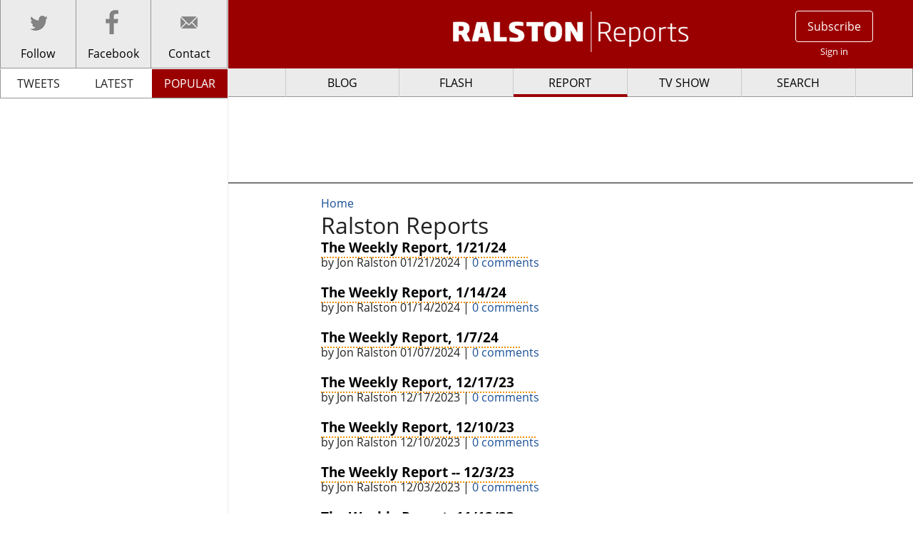

--- FILE ---
content_type: text/html; charset=utf-8
request_url: https://www.ralstonreports.com/report?page=7
body_size: 5671
content:
<!DOCTYPE html>
<!--[if IEMobile 7]><html class="iem7"  lang="en" dir="ltr"><![endif]-->
<!--[if lte IE 6]><html class="lt-ie9 lt-ie8 lt-ie7"  lang="en" dir="ltr"><![endif]-->
<!--[if (IE 7)&(!IEMobile)]><html class="lt-ie9 lt-ie8"  lang="en" dir="ltr"><![endif]-->
<!--[if IE 8]><html class="lt-ie9"  lang="en" dir="ltr"><![endif]-->
<!--[if (gte IE 9)|(gt IEMobile 7)]><!--><html  lang="en" dir="ltr" prefix="content: http://purl.org/rss/1.0/modules/content/ dc: http://purl.org/dc/terms/ foaf: http://xmlns.com/foaf/0.1/ og: http://ogp.me/ns# rdfs: http://www.w3.org/2000/01/rdf-schema# sioc: http://rdfs.org/sioc/ns# sioct: http://rdfs.org/sioc/types# skos: http://www.w3.org/2004/02/skos/core# xsd: http://www.w3.org/2001/XMLSchema# fb: http://ogp.me/ns/fb# article: http://ogp.me/ns/article# book: http://ogp.me/ns/book# profile: http://ogp.me/ns/profile# video: http://ogp.me/ns/video# product: http://ogp.me/ns/product#"><!--<![endif]-->


<head>
  <!--[if IE]><![endif]-->
<meta charset="utf-8" />
<meta name="generator" content="Drupal 7 (http://drupal.org)" />
<link rel="canonical" href="https://www.ralstonreports.com/report" />
<link rel="shortlink" href="https://www.ralstonreports.com/report" />
<meta property="og:site_name" content="Ralston Reports" />
<meta property="og:type" content="article" />
<meta property="og:url" content="https://www.ralstonreports.com/report" />
<meta property="og:title" content="Ralston Reports" />
  <title>Ralston Reports | Ralston Reports</title>

      <meta name="MobileOptimized" content="width">
    <meta name="HandheldFriendly" content="true">
    <meta name="viewport" content="width=device-width">
    <meta http-equiv="cleartype" content="on">

  <link type="text/css" rel="stylesheet" href="//www.ralstonreports.com/sites/default/files/advagg_css/css__GoYZ-3O0Q9dwRlI4cIxODvIpFUYBrvSPe8l7yrqzipg__zrKxFLgFuX4L6KUwk73joqPKP0RLKHvk32gl3_3dOgY__0puxNAhjS7_IKdgLIXOxnnK1UZtHszpUIYTAEUKCTgs.css" media="all" />
<link type="text/css" rel="stylesheet" href="//www.ralstonreports.com/sites/default/files/advagg_css/css__8wfo6cGcQaP7XLowiOQWLKPuYHL-hJMIO0OfBGNo96Q__YbRRojTvAyWMqo2zHwUOQcq0vGTtUwhnYBxsqeleMQw__0puxNAhjS7_IKdgLIXOxnnK1UZtHszpUIYTAEUKCTgs.css" media="all" />
  <!--[if lt IE 9]>

  <link type="text/css" rel="stylesheet" href="/sites/all/themes/ralstonv2/css/normalize.css">
  <link type="text/css" rel="stylesheet" href="/sites/all/themes/ralstonv2/css/layouts/responsive.css">
  <link type="text/css" rel="stylesheet" href="/sites/all/themes/ralstonv2/css/components/misc.css">
  <link type="text/css" rel="stylesheet" href="/sites/all/themes/ralstonv2/css/foundation.css">
  <link type="text/css" rel="stylesheet" href="/sites/all/themes/ralstonv2/css/fonts.css">
    <link type="text/css" rel="stylesheet" href="/sites/all/themes/ralstonv2/css/ralston.css">
  <![endif]-->
  <script src="//ajax.googleapis.com/ajax/libs/jquery/1.8.3/jquery.min.js"></script>
<script>window.jQuery || document.write("<script src='/sites/all/modules/jquery_update/replace/jquery/1.8/jquery.min.js'>\x3C/script>")</script>
<script src="//www.ralstonreports.com/sites/default/files/advagg_js/js__61RrkfHkTQfNXt_apzMM7_PBu7STmyUpPdhn3e_z3zI__Yvoq-WwYMllIgWGbePZWYBolHICEARYejQvXw4yLL3w__0puxNAhjS7_IKdgLIXOxnnK1UZtHszpUIYTAEUKCTgs.js"></script>
<script>(function(i,s,o,g,r,a,m){i["GoogleAnalyticsObject"]=r;i[r]=i[r]||function(){(i[r].q=i[r].q||[]).push(arguments)},i[r].l=1*new Date();a=s.createElement(o),m=s.getElementsByTagName(o)[0];a.async=1;a.src=g;m.parentNode.insertBefore(a,m)})(window,document,"script","//www.google-analytics.com/analytics.js","ga");ga("create", "UA-34750399-1", {"cookieDomain":"auto"});ga("send", "pageview");</script>
<script src="//www.ralstonreports.com/sites/default/files/advagg_js/js__bQ0Kf1Rw_S_azyoZdBa5So7droW5ZbA-uVsPDiWsyg4__yHx6JmOgk9KTA7QQyNI-KNL7psnK10yxb1cteoXjKSk__0puxNAhjS7_IKdgLIXOxnnK1UZtHszpUIYTAEUKCTgs.js"></script>
<script>jQuery.extend(Drupal.settings, {"basePath":"\/","pathPrefix":"","ajaxPageState":{"theme":"ralstonv2","theme_token":"hyvfInwIPKiexK-m9UyXopyr5ISetgn4oRtWSc4dGBo","css":{"modules\/system\/system.base.css":1,"modules\/system\/system.menus.css":1,"modules\/system\/system.messages.css":1,"modules\/system\/system.theme.css":1,"modules\/book\/book.css":1,"sites\/all\/modules\/calendar\/css\/calendar_multiday.css":1,"modules\/comment\/comment.css":1,"sites\/all\/modules\/date\/date_api\/date.css":1,"sites\/all\/modules\/date\/date_popup\/themes\/datepicker.1.7.css":1,"sites\/all\/modules\/date\/date_repeat_field\/date_repeat_field.css":1,"modules\/field\/theme\/field.css":1,"sites\/all\/modules\/logintoboggan\/logintoboggan.css":1,"modules\/node\/node.css":1,"modules\/search\/search.css":1,"sites\/all\/modules\/ubercart\/uc_order\/uc_order.css":1,"sites\/all\/modules\/ubercart\/uc_product\/uc_product.css":1,"sites\/all\/modules\/uc_product_minmax\/uc_product_minmax.css":1,"sites\/all\/modules\/ubercart\/uc_store\/uc_store.css":1,"modules\/user\/user.css":1,"sites\/all\/modules\/views\/css\/views.css":1,"sites\/all\/modules\/ckeditor\/css\/ckeditor.css":1,"sites\/all\/modules\/apachesolr_autocomplete\/apachesolr_autocomplete.css":1,"sites\/all\/modules\/apachesolr_autocomplete\/jquery-autocomplete\/jquery.autocomplete.css":1,"sites\/all\/modules\/colorbox\/styles\/default\/colorbox_style.css":1,"sites\/all\/modules\/ctools\/css\/ctools.css":1,"sites\/all\/modules\/facebookshare\/facebookshare.css":1,"sites\/all\/modules\/panels\/css\/panels.css":1,"sites\/all\/modules\/panels\/plugins\/layouts\/flexible\/flexible.css":1,"public:\/\/ctools\/css\/3dc8b75dfc50dfd97e76a19672377243.css":1,"sites\/all\/modules\/twitter_pull\/twitter-pull-listing.css":1,"sites\/all\/themes\/ralstonv2\/system.menus.css":1,"sites\/all\/themes\/ralstonv2\/system.messages.css":1,"sites\/all\/themes\/ralstonv2\/system.theme.css":1,"sites\/all\/themes\/ralstonv2\/css\/foundation.css":1,"sites\/all\/themes\/ralstonv2\/css\/styles.css":1},"js":{"\/\/ajax.googleapis.com\/ajax\/libs\/jquery\/1.8.3\/jquery.min.js":1,"misc\/jquery.once.js":1,"misc\/drupal.js":1,"sites\/all\/modules\/apachesolr_autocomplete\/apachesolr_autocomplete.js":1,"sites\/all\/modules\/apachesolr_autocomplete\/jquery-autocomplete\/jquery.autocomplete.js":1,"sites\/all\/libraries\/colorbox\/jquery.colorbox-min.js":1,"sites\/all\/modules\/colorbox\/js\/colorbox.js":1,"sites\/all\/modules\/colorbox\/styles\/default\/colorbox_style.js":1,"sites\/all\/modules\/google_analytics\/googleanalytics.js":1,"sites\/all\/libraries\/underscore\/underscore.js":1,"sites\/all\/libraries\/backbone\/backbone-min.js":1,"sites\/all\/themes\/ralstonv2\/js\/jquery.burrisTabsLite.js":1,"sites\/all\/themes\/ralstonv2\/js\/jquery.cookie.js":1,"sites\/all\/themes\/ralstonv2\/js\/placeholder.js":1,"sites\/all\/themes\/ralstonv2\/js\/fastclick.js":1,"sites\/all\/themes\/ralstonv2\/js\/foundation.min.js":1,"sites\/all\/themes\/ralstonv2\/js\/models\/ralston_article_model.js":1,"sites\/all\/themes\/ralstonv2\/js\/views\/ralston_article_view.js":1,"sites\/all\/themes\/ralstonv2\/js\/flipclock.js":1,"sites\/all\/themes\/ralstonv2\/js\/script.js":1}},"apachesolr_autocomplete":{"path":"\/apachesolr_autocomplete"},"colorbox":{"opacity":"0.85","current":"{current} of {total}","previous":"\u00ab Prev","next":"Next \u00bb","close":"Close","maxWidth":"98%","maxHeight":"98%","fixed":true,"mobiledetect":true,"mobiledevicewidth":"480px"},"googleanalytics":{"trackOutbound":1,"trackMailto":1,"trackDownload":1,"trackDownloadExtensions":"7z|aac|arc|arj|asf|asx|avi|bin|csv|doc(x|m)?|dot(x|m)?|exe|flv|gif|gz|gzip|hqx|jar|jpe?g|js|mp(2|3|4|e?g)|mov(ie)?|msi|msp|pdf|phps|png|ppt(x|m)?|pot(x|m)?|pps(x|m)?|ppam|sld(x|m)?|thmx|qtm?|ra(m|r)?|sea|sit|tar|tgz|torrent|txt|wav|wma|wmv|wpd|xls(x|m|b)?|xlt(x|m)|xlam|xml|z|zip"},"currentPath":"report","currentPathIsAdmin":false,"urlIsAjaxTrusted":{"\/report?page=7":true}});</script>



      <!--[if lt IE 9]>
    <script src="/sites/all/themes/zen/js/html5-respond.js"></script>
    <![endif]-->
  
  <script type="text/javascript">

  (function ($) {
    $(function() {
      $(document).foundation();
    })
  }(jQuery));
  </script>
</head>
<body class="html not-front not-logged-in no-sidebars page-report section-report page-panels" >
<div id="fb-root"></div>
<script>(function(d, s, id) {
    var js, fjs = d.getElementsByTagName(s)[0];
    if (d.getElementById(id)) return;
    js = d.createElement(s); js.id = id;
    js.src = "//connect.facebook.net/en_US/sdk.js#xfbml=1&appId=405107482876259&version=v2.0";
    fjs.parentNode.insertBefore(js, fjs);
  }(document, 'script', 'facebook-jssdk'));</script>
      <p id="skip-link">
      <a href="#main-menu" class="element-invisible element-focusable">Jump to navigation</a>
    </p>
      
<div id="page">
  <div id="content-sidebar" >
      <div class="region region-content-sidebar">
    <div id="block-block-18" class="block block-block first last odd">

      
  <nav id="social">
<ul class="reset menu">
<li id="twitter" class="small-4 column icon-large"><a href="https://twitter.com/intent/follow?screen_name=ralstonreports"><span id="following">Follow</span></a></li>
<li id="facebook" class="small-4 column icon-large"><a href="https://www.facebook.com/RalstonReports" target="_blank" ><span id="likes">Facebook</span></a></li>
<li id="contact" class="small-4 column icon-large"><a href="/contact"><span>Contact</span></a></li>
</ul>
</nav>
<div id="side-scroll">    

<script id="ralston-latest" type="text/template">
	<div class="views-row">
		<%= unknown %>
		<%= node_comment_statistics_comment_count %>
	</div>	
</script>
<ul class="tabs">
  <li class="tab-title small-4 column"><a id="tweets" href="/tweets">TWEETS</a></li>
  <li class="tab-title small-4 column"><a id="latest" class="rest" href="/views/latest_content">LATEST</a></li>
  <li class="tab-title small-4 column"><a id="popular" class="rest" href="/views/popular_content">POPULAR</a></li>
</ul>
<div id="side-tab-content" class="tabs-content">
    

  
</div>
</div>
</div>
  </div>

  </div>
  <div id="content-floater">
  <header class="header" id="header" role="banner">
      <div class="region region-header-left">
    <div id="block-block-17" class="block block-block first last odd">

      
  <div id="hamburger" class="icon burger hide-text">
<span>Menu</span>
</div>

</div>
  </div>
          <a href="/" title="Home" rel="home" class="header__logo" id="logo"><img src="https://www.ralstonreports.com/sites/all/themes/ralstonv2/images/logo.png" alt="Home" class="header__logo-image" /></a>
    
    
    
          <div class="region region-header-right">
    <div id="block-block-20" class="block block-block first last odd">

      
  <ul id="account" class="unlist clearfix">
	<li><a class="user-account" href="/subscribe">Subscribe</a></li>
	<li><a class="user-log" href="/user?destination=report?page=7">Sign in</a></li>
</ul>

</div>
  </div>
  </header>

  <div id="main">
    <div id="leaderboard">  <div class="region region-leaderboard">
    <div id="block-block-21" class="block block-block first last odd">

      
  <script async src="//pagead2.googlesyndication.com/pagead/js/adsbygoogle.js"></script>
<!-- RRfirst -->
<ins class="adsbygoogle"
     style="display:inline-block;width:728px;height:90px"
     data-ad-client="ca-pub-7458821782979718"
     data-ad-slot="1222170781"></ins>
<script>
(adsbygoogle = window.adsbygoogle || []).push({});
</script>

</div>
  </div>
</div>
    <div id="content" class="column" role="main">
            <nav class="breadcrumb" role="navigation"><h2 class="element-invisible">You are here</h2><ol><li><a href="/">Home</a></li></ol></nav>      <a id="main-content"></a>
                          <h1 class="page__title title" id="page-title">Ralston Reports</h1>
                                    


<div class="panel-flexible panels-flexible-6 clearfix" >
<div class="panel-flexible-inside panels-flexible-6-inside">
<div class="panels-flexible-region panels-flexible-region-6-center panels-flexible-region-first panels-flexible-region-last">
  <div class="inside panels-flexible-region-inside panels-flexible-region-6-center-inside panels-flexible-region-inside-first panels-flexible-region-inside-last">
<div class="panel-pane pane-views pane-anon-list" >
  
      
  
  <div class="view view-anon-list view-id-anon_list view-display-id-default view-dom-id-3fa6195cd2f983d79d3e5e3d30e92aad">
        
  
  
      <div class="view-content">
        <div class="views-row views-row-1 views-row-odd views-row-first">
      
  <h2 class="views-field views-field-title">        <span class="field-content"><a href="/report/weekly-report-12124">The Weekly Report, 1/21/24</a></span>  </h2>  
  <div class="views-field views-field-nothing">        <span class="field-content">by Jon Ralston 01/21/2024 | <a href="https://www.ralstonreports.com/report/weekly-report-12124#comments">0 comments</a></span>  </div>  </div>
  <div class="views-row views-row-2 views-row-even">
      
  <h2 class="views-field views-field-title">        <span class="field-content"><a href="/report/weekly-report-11424">The Weekly Report, 1/14/24</a></span>  </h2>  
  <div class="views-field views-field-nothing">        <span class="field-content">by Jon Ralston 01/14/2024 | <a href="https://www.ralstonreports.com/report/weekly-report-11424#comments">0 comments</a></span>  </div>  </div>
  <div class="views-row views-row-3 views-row-odd">
      
  <h2 class="views-field views-field-title">        <span class="field-content"><a href="/report/weekly-report-1724">The Weekly Report, 1/7/24</a></span>  </h2>  
  <div class="views-field views-field-nothing">        <span class="field-content">by Jon Ralston 01/07/2024 | <a href="https://www.ralstonreports.com/report/weekly-report-1724#comments">0 comments</a></span>  </div>  </div>
  <div class="views-row views-row-4 views-row-even">
      
  <h2 class="views-field views-field-title">        <span class="field-content"><a href="/report/weekly-report-121723">The Weekly Report, 12/17/23</a></span>  </h2>  
  <div class="views-field views-field-nothing">        <span class="field-content">by Jon Ralston 12/17/2023 | <a href="https://www.ralstonreports.com/report/weekly-report-121723#comments">0 comments</a></span>  </div>  </div>
  <div class="views-row views-row-5 views-row-odd">
      
  <h2 class="views-field views-field-title">        <span class="field-content"><a href="/report/weekly-report-121023">The Weekly Report, 12/10/23</a></span>  </h2>  
  <div class="views-field views-field-nothing">        <span class="field-content">by Jon Ralston 12/10/2023 | <a href="https://www.ralstonreports.com/report/weekly-report-121023#comments">0 comments</a></span>  </div>  </div>
  <div class="views-row views-row-6 views-row-even">
      
  <h2 class="views-field views-field-title">        <span class="field-content"><a href="/report/weekly-report-12323">The Weekly Report -- 12/3/23</a></span>  </h2>  
  <div class="views-field views-field-nothing">        <span class="field-content">by Jon Ralston 12/03/2023 | <a href="https://www.ralstonreports.com/report/weekly-report-12323#comments">0 comments</a></span>  </div>  </div>
  <div class="views-row views-row-7 views-row-odd">
      
  <h2 class="views-field views-field-title">        <span class="field-content"><a href="/report/weekly-report-111223">The Weekly Report, 11/12/23</a></span>  </h2>  
  <div class="views-field views-field-nothing">        <span class="field-content">by Jon Ralston 11/12/2023 | <a href="https://www.ralstonreports.com/report/weekly-report-111223#comments">2 comments</a></span>  </div>  </div>
  <div class="views-row views-row-8 views-row-even">
      
  <h2 class="views-field views-field-title">        <span class="field-content"><a href="/report/weekly-report-11523-0">The Weekly Report, 11/5/23</a></span>  </h2>  
  <div class="views-field views-field-nothing">        <span class="field-content">by Jon Ralston 11/05/2023 | <a href="https://www.ralstonreports.com/report/weekly-report-11523-0#comments">1 comments</a></span>  </div>  </div>
  <div class="views-row views-row-9 views-row-odd">
      
  <h2 class="views-field views-field-title">        <span class="field-content"><a href="/report/weekly-report-102923">The Weekly Report -- 10/29/23</a></span>  </h2>  
  <div class="views-field views-field-nothing">        <span class="field-content">by Jon Ralston 10/29/2023 | <a href="https://www.ralstonreports.com/report/weekly-report-102923#comments">0 comments</a></span>  </div>  </div>
  <div class="views-row views-row-10 views-row-even views-row-last">
      
  <h2 class="views-field views-field-title">        <span class="field-content"><a href="/report/weekly-report-102223">The Weekly Report, 10/22/23</a></span>  </h2>  
  <div class="views-field views-field-nothing">        <span class="field-content">by Jon Ralston 10/22/2023 | <a href="https://www.ralstonreports.com/report/weekly-report-102223#comments">0 comments</a></span>  </div>  </div>
    </div>
  
      <h2 class="element-invisible">Pages</h2><div class="item-list"><ul class="pager"><li class="pager-first first"><a title="Go to first page" href="/report">« first</a></li>
<li class="pager-previous"><a title="Go to previous page" href="/report?page=6">‹ previous</a></li>
<li class="pager-ellipsis">…</li>
<li class="pager-item"><a title="Go to page 4" href="/report?page=3">4</a></li>
<li class="pager-item"><a title="Go to page 5" href="/report?page=4">5</a></li>
<li class="pager-item"><a title="Go to page 6" href="/report?page=5">6</a></li>
<li class="pager-item"><a title="Go to page 7" href="/report?page=6">7</a></li>
<li class="pager-current">8</li>
<li class="pager-item"><a title="Go to page 9" href="/report?page=8">9</a></li>
<li class="pager-item"><a title="Go to page 10" href="/report?page=9">10</a></li>
<li class="pager-item"><a title="Go to page 11" href="/report?page=10">11</a></li>
<li class="pager-item"><a title="Go to page 12" href="/report?page=11">12</a></li>
<li class="pager-ellipsis">…</li>
<li class="pager-next"><a title="Go to next page" href="/report?page=8">next ›</a></li>
<li class="pager-last last"><a title="Go to last page" href="/report?page=50">last »</a></li>
</ul></div>  
  
  
  
  
</div>
  
  </div>
  </div>
</div>
</div>
</div>
          </div>

      <nav id="navigation" class="sticky" role="navigation" tabindex="-1">
          <div class="region region-navigation">
    <div id="block-system-main-menu" class="block block-system block-menu first odd" role="navigation">

        <h2 class="block__title block-title">Main menu</h2>
    
  <ul class="menu"><li class="menu__item is-leaf first leaf"><a href="/blog" class="menu__link">BLOG</a></li>
<li class="menu__item is-leaf leaf"><a href="/flash" class="menu__link">FLASH</a></li>
<li class="menu__item is-active-trail is-leaf leaf active-trail"><a href="/report" class="menu__link is-active-trail active-trail active">REPORT</a></li>
<li class="menu__item is-leaf leaf"><a href="/tv" title="" class="menu__link">TV SHOW</a></li>
<li class="menu__item is-leaf last leaf"><a href="/search" id="nav-search" class="menu__link">SEARCH</a></li>
</ul>
</div>
<div id="block-search-form" class="block block-search last even" role="search">

      
  <form action="/report?page=7" method="post" id="search-block-form" accept-charset="UTF-8"><div><div class="container-inline">
      <h2 class="element-invisible">Search form</h2>
    <div class="form-item form-type-textfield form-item-search-block-form">
  <label class="element-invisible" for="edit-search-block-form--2">Search </label>
 <input title="Enter the terms you wish to search for." class="apachesolr-autocomplete unprocessed form-text" type="text" id="edit-search-block-form--2" name="search_block_form" value="" size="15" maxlength="128" />
</div>
<div class="form-actions form-wrapper" id="edit-actions"><input type="submit" id="edit-submit" name="op" value="Search" class="form-submit" /></div><input type="hidden" name="form_build_id" value="form-jYHZSNdRJu5gKcxRN6il0B92_5kvYUpazlrOeMjiMQU" />
<input type="hidden" name="form_id" value="search_block_form" />
</div>
</div></form>
</div>
  </div>
      </nav>

    
    
  </div>
          <div class="region region-bottom">
    <div id="block-block-11" class="block block-block first last odd">

      
  <footer id="endfooter">
	<aside>
		<p class="reset">Use of this Website constitutes acceptance of the RalstonReports.com <a href="/terms-of-use">Terms of Use</a> and <a href="/privacy-policy">Privacy Policy.</a><br />
			All Content &copy; 2026 RalstonReports.com</p>
	</aside>
</footer>

</div>
  </div>
  </div>



</div>


  </body>
</html>


--- FILE ---
content_type: text/html; charset=utf-8
request_url: https://www.google.com/recaptcha/api2/aframe
body_size: 267
content:
<!DOCTYPE HTML><html><head><meta http-equiv="content-type" content="text/html; charset=UTF-8"></head><body><script nonce="RCJo5uKb-MeBGGesRKYOVA">/** Anti-fraud and anti-abuse applications only. See google.com/recaptcha */ try{var clients={'sodar':'https://pagead2.googlesyndication.com/pagead/sodar?'};window.addEventListener("message",function(a){try{if(a.source===window.parent){var b=JSON.parse(a.data);var c=clients[b['id']];if(c){var d=document.createElement('img');d.src=c+b['params']+'&rc='+(localStorage.getItem("rc::a")?sessionStorage.getItem("rc::b"):"");window.document.body.appendChild(d);sessionStorage.setItem("rc::e",parseInt(sessionStorage.getItem("rc::e")||0)+1);localStorage.setItem("rc::h",'1768855588817');}}}catch(b){}});window.parent.postMessage("_grecaptcha_ready", "*");}catch(b){}</script></body></html>